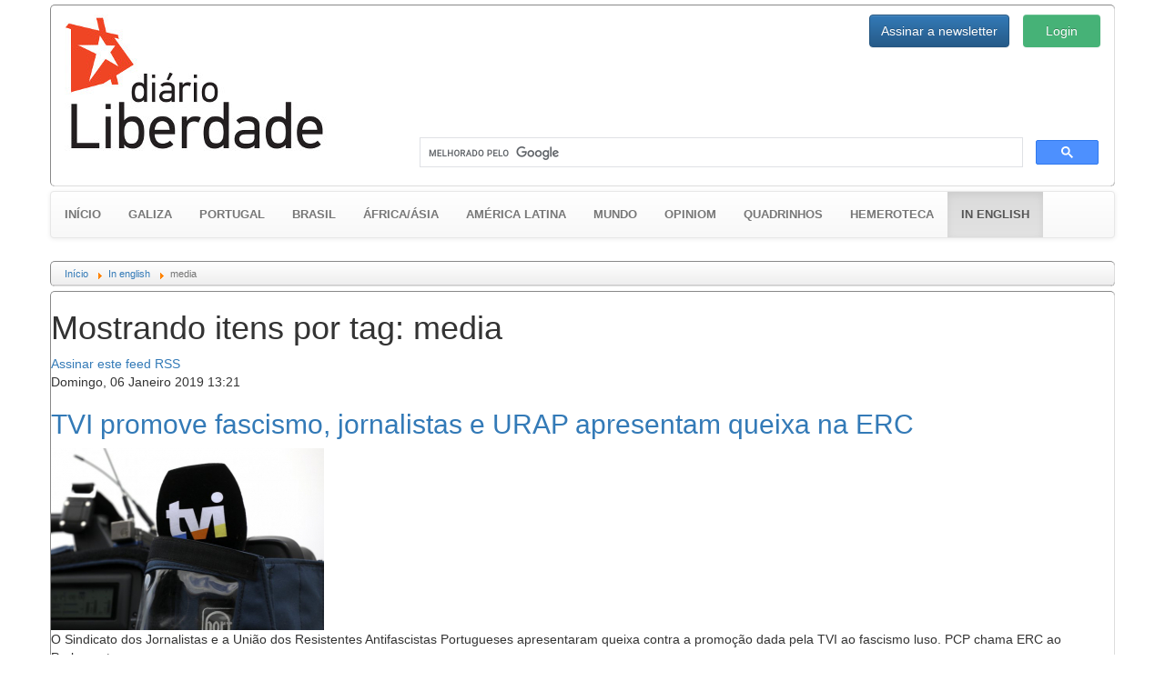

--- FILE ---
content_type: text/css
request_url: https://gz.diarioliberdade.org/media/sourcecoast/css/common.css
body_size: 519
content:
.sourcecoast .intro {
  padding: 6px 8px 0 0;
  font-size: 1.1em;
}

.sourcecoast .btn {
  margin-top: 0;
}

.sourcecoast.modal-backdrop {
  z-index: 99990;
  position:fixed;
  top:0;
  bottom:0;
  right:0;
  left:0;
  background-color: #000000;
  opacity: 0.8;
}

.sourcecoast.modal-backdrop.fade {
  opacity: 0;
  -webkit-transition: opacity 0.15s linear;
  -moz-transition: opacity 0.15s linear;
  -o-transition: opacity 0.15s linear;
  transition: opacity 0.15s linear;
}

.sourcecoast.modal-backdrop.fade.in {
    opacity: 0.8;
}

.sourcecoast.modal {
  position: fixed;
  top: 25%;
  left: 74%;
  z-index: 99999 !important;
  max-width: 560px;
  width: 80%;
  margin: 0 0 0 -40%;
  background-color: #ffffff;
  border: 1px solid #999;
  border: 1px solid rgba(0, 0, 0, 0.3);
  *border: 1px solid #999;
  /* IE6-7 */
  -webkit-border-radius: 6px;
  -moz-border-radius: 6px;
  border-radius: 6px;
  -webkit-box-shadow: 0 3px 7px rgba(0, 0, 0, 0.3);
  -moz-box-shadow: 0 3px 7px rgba(0, 0, 0, 0.3);
  box-shadow: 0 3px 7px rgba(0, 0, 0, 0.3);
  -webkit-background-clip: padding-box;
  -moz-background-clip: padding-box;
  background-clip: padding-box;
  outline: none;
}
.sourcecoast.modal.fade {
  -webkit-transition: opacity .3s linear, top .3s ease-out;
  -moz-transition: opacity .3s linear, top .3s ease-out;
  -o-transition: opacity .3s linear, top .3s ease-out;
  transition: opacity .3s linear, top .3s ease-out;
  top: -25%;
  opacity: 0;
}
.sourcecoast.modal.fade.in {
  opacity: 1;
}
.sourcecoast.modal.fade.in {
  top: 25%;
}

.sourcecoast .modal-body {
    overflow-y:auto; /* Change from visible to scroll the modal for mobile */
}

.sourcecoast .form-horizontal .control-group {
  margin-bottom:10px;
}

.sourcecoast.facebook,
.sourcecoast.linkedin,
.sourcecoast.twitter,
.sourcecoast.google,
.sourcecoast.pinterest,
.sourcecoast .facebook,
.sourcecoast .linkedin,
.sourcecoast .twitter,
.sourcecoast .google,
.sourcecoast .pinterest {
    background:none;
}
